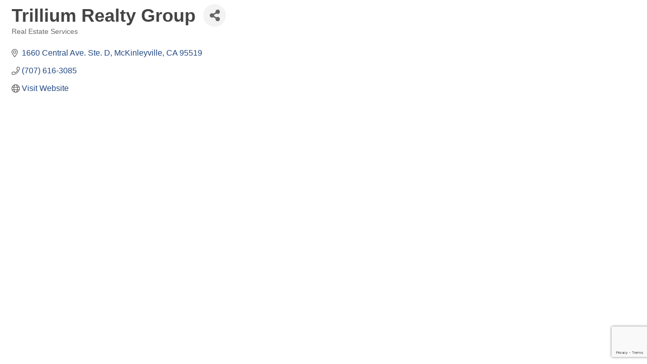

--- FILE ---
content_type: text/html; charset=utf-8
request_url: https://www.google.com/recaptcha/enterprise/anchor?ar=1&k=6LfI_T8rAAAAAMkWHrLP_GfSf3tLy9tKa839wcWa&co=aHR0cHM6Ly9idXNpbmVzcy5hcmNhdGFjaGFtYmVyLmNvbTo0NDM.&hl=en&v=PoyoqOPhxBO7pBk68S4YbpHZ&size=invisible&anchor-ms=20000&execute-ms=30000&cb=alre0bpc7vyk
body_size: 48546
content:
<!DOCTYPE HTML><html dir="ltr" lang="en"><head><meta http-equiv="Content-Type" content="text/html; charset=UTF-8">
<meta http-equiv="X-UA-Compatible" content="IE=edge">
<title>reCAPTCHA</title>
<style type="text/css">
/* cyrillic-ext */
@font-face {
  font-family: 'Roboto';
  font-style: normal;
  font-weight: 400;
  font-stretch: 100%;
  src: url(//fonts.gstatic.com/s/roboto/v48/KFO7CnqEu92Fr1ME7kSn66aGLdTylUAMa3GUBHMdazTgWw.woff2) format('woff2');
  unicode-range: U+0460-052F, U+1C80-1C8A, U+20B4, U+2DE0-2DFF, U+A640-A69F, U+FE2E-FE2F;
}
/* cyrillic */
@font-face {
  font-family: 'Roboto';
  font-style: normal;
  font-weight: 400;
  font-stretch: 100%;
  src: url(//fonts.gstatic.com/s/roboto/v48/KFO7CnqEu92Fr1ME7kSn66aGLdTylUAMa3iUBHMdazTgWw.woff2) format('woff2');
  unicode-range: U+0301, U+0400-045F, U+0490-0491, U+04B0-04B1, U+2116;
}
/* greek-ext */
@font-face {
  font-family: 'Roboto';
  font-style: normal;
  font-weight: 400;
  font-stretch: 100%;
  src: url(//fonts.gstatic.com/s/roboto/v48/KFO7CnqEu92Fr1ME7kSn66aGLdTylUAMa3CUBHMdazTgWw.woff2) format('woff2');
  unicode-range: U+1F00-1FFF;
}
/* greek */
@font-face {
  font-family: 'Roboto';
  font-style: normal;
  font-weight: 400;
  font-stretch: 100%;
  src: url(//fonts.gstatic.com/s/roboto/v48/KFO7CnqEu92Fr1ME7kSn66aGLdTylUAMa3-UBHMdazTgWw.woff2) format('woff2');
  unicode-range: U+0370-0377, U+037A-037F, U+0384-038A, U+038C, U+038E-03A1, U+03A3-03FF;
}
/* math */
@font-face {
  font-family: 'Roboto';
  font-style: normal;
  font-weight: 400;
  font-stretch: 100%;
  src: url(//fonts.gstatic.com/s/roboto/v48/KFO7CnqEu92Fr1ME7kSn66aGLdTylUAMawCUBHMdazTgWw.woff2) format('woff2');
  unicode-range: U+0302-0303, U+0305, U+0307-0308, U+0310, U+0312, U+0315, U+031A, U+0326-0327, U+032C, U+032F-0330, U+0332-0333, U+0338, U+033A, U+0346, U+034D, U+0391-03A1, U+03A3-03A9, U+03B1-03C9, U+03D1, U+03D5-03D6, U+03F0-03F1, U+03F4-03F5, U+2016-2017, U+2034-2038, U+203C, U+2040, U+2043, U+2047, U+2050, U+2057, U+205F, U+2070-2071, U+2074-208E, U+2090-209C, U+20D0-20DC, U+20E1, U+20E5-20EF, U+2100-2112, U+2114-2115, U+2117-2121, U+2123-214F, U+2190, U+2192, U+2194-21AE, U+21B0-21E5, U+21F1-21F2, U+21F4-2211, U+2213-2214, U+2216-22FF, U+2308-230B, U+2310, U+2319, U+231C-2321, U+2336-237A, U+237C, U+2395, U+239B-23B7, U+23D0, U+23DC-23E1, U+2474-2475, U+25AF, U+25B3, U+25B7, U+25BD, U+25C1, U+25CA, U+25CC, U+25FB, U+266D-266F, U+27C0-27FF, U+2900-2AFF, U+2B0E-2B11, U+2B30-2B4C, U+2BFE, U+3030, U+FF5B, U+FF5D, U+1D400-1D7FF, U+1EE00-1EEFF;
}
/* symbols */
@font-face {
  font-family: 'Roboto';
  font-style: normal;
  font-weight: 400;
  font-stretch: 100%;
  src: url(//fonts.gstatic.com/s/roboto/v48/KFO7CnqEu92Fr1ME7kSn66aGLdTylUAMaxKUBHMdazTgWw.woff2) format('woff2');
  unicode-range: U+0001-000C, U+000E-001F, U+007F-009F, U+20DD-20E0, U+20E2-20E4, U+2150-218F, U+2190, U+2192, U+2194-2199, U+21AF, U+21E6-21F0, U+21F3, U+2218-2219, U+2299, U+22C4-22C6, U+2300-243F, U+2440-244A, U+2460-24FF, U+25A0-27BF, U+2800-28FF, U+2921-2922, U+2981, U+29BF, U+29EB, U+2B00-2BFF, U+4DC0-4DFF, U+FFF9-FFFB, U+10140-1018E, U+10190-1019C, U+101A0, U+101D0-101FD, U+102E0-102FB, U+10E60-10E7E, U+1D2C0-1D2D3, U+1D2E0-1D37F, U+1F000-1F0FF, U+1F100-1F1AD, U+1F1E6-1F1FF, U+1F30D-1F30F, U+1F315, U+1F31C, U+1F31E, U+1F320-1F32C, U+1F336, U+1F378, U+1F37D, U+1F382, U+1F393-1F39F, U+1F3A7-1F3A8, U+1F3AC-1F3AF, U+1F3C2, U+1F3C4-1F3C6, U+1F3CA-1F3CE, U+1F3D4-1F3E0, U+1F3ED, U+1F3F1-1F3F3, U+1F3F5-1F3F7, U+1F408, U+1F415, U+1F41F, U+1F426, U+1F43F, U+1F441-1F442, U+1F444, U+1F446-1F449, U+1F44C-1F44E, U+1F453, U+1F46A, U+1F47D, U+1F4A3, U+1F4B0, U+1F4B3, U+1F4B9, U+1F4BB, U+1F4BF, U+1F4C8-1F4CB, U+1F4D6, U+1F4DA, U+1F4DF, U+1F4E3-1F4E6, U+1F4EA-1F4ED, U+1F4F7, U+1F4F9-1F4FB, U+1F4FD-1F4FE, U+1F503, U+1F507-1F50B, U+1F50D, U+1F512-1F513, U+1F53E-1F54A, U+1F54F-1F5FA, U+1F610, U+1F650-1F67F, U+1F687, U+1F68D, U+1F691, U+1F694, U+1F698, U+1F6AD, U+1F6B2, U+1F6B9-1F6BA, U+1F6BC, U+1F6C6-1F6CF, U+1F6D3-1F6D7, U+1F6E0-1F6EA, U+1F6F0-1F6F3, U+1F6F7-1F6FC, U+1F700-1F7FF, U+1F800-1F80B, U+1F810-1F847, U+1F850-1F859, U+1F860-1F887, U+1F890-1F8AD, U+1F8B0-1F8BB, U+1F8C0-1F8C1, U+1F900-1F90B, U+1F93B, U+1F946, U+1F984, U+1F996, U+1F9E9, U+1FA00-1FA6F, U+1FA70-1FA7C, U+1FA80-1FA89, U+1FA8F-1FAC6, U+1FACE-1FADC, U+1FADF-1FAE9, U+1FAF0-1FAF8, U+1FB00-1FBFF;
}
/* vietnamese */
@font-face {
  font-family: 'Roboto';
  font-style: normal;
  font-weight: 400;
  font-stretch: 100%;
  src: url(//fonts.gstatic.com/s/roboto/v48/KFO7CnqEu92Fr1ME7kSn66aGLdTylUAMa3OUBHMdazTgWw.woff2) format('woff2');
  unicode-range: U+0102-0103, U+0110-0111, U+0128-0129, U+0168-0169, U+01A0-01A1, U+01AF-01B0, U+0300-0301, U+0303-0304, U+0308-0309, U+0323, U+0329, U+1EA0-1EF9, U+20AB;
}
/* latin-ext */
@font-face {
  font-family: 'Roboto';
  font-style: normal;
  font-weight: 400;
  font-stretch: 100%;
  src: url(//fonts.gstatic.com/s/roboto/v48/KFO7CnqEu92Fr1ME7kSn66aGLdTylUAMa3KUBHMdazTgWw.woff2) format('woff2');
  unicode-range: U+0100-02BA, U+02BD-02C5, U+02C7-02CC, U+02CE-02D7, U+02DD-02FF, U+0304, U+0308, U+0329, U+1D00-1DBF, U+1E00-1E9F, U+1EF2-1EFF, U+2020, U+20A0-20AB, U+20AD-20C0, U+2113, U+2C60-2C7F, U+A720-A7FF;
}
/* latin */
@font-face {
  font-family: 'Roboto';
  font-style: normal;
  font-weight: 400;
  font-stretch: 100%;
  src: url(//fonts.gstatic.com/s/roboto/v48/KFO7CnqEu92Fr1ME7kSn66aGLdTylUAMa3yUBHMdazQ.woff2) format('woff2');
  unicode-range: U+0000-00FF, U+0131, U+0152-0153, U+02BB-02BC, U+02C6, U+02DA, U+02DC, U+0304, U+0308, U+0329, U+2000-206F, U+20AC, U+2122, U+2191, U+2193, U+2212, U+2215, U+FEFF, U+FFFD;
}
/* cyrillic-ext */
@font-face {
  font-family: 'Roboto';
  font-style: normal;
  font-weight: 500;
  font-stretch: 100%;
  src: url(//fonts.gstatic.com/s/roboto/v48/KFO7CnqEu92Fr1ME7kSn66aGLdTylUAMa3GUBHMdazTgWw.woff2) format('woff2');
  unicode-range: U+0460-052F, U+1C80-1C8A, U+20B4, U+2DE0-2DFF, U+A640-A69F, U+FE2E-FE2F;
}
/* cyrillic */
@font-face {
  font-family: 'Roboto';
  font-style: normal;
  font-weight: 500;
  font-stretch: 100%;
  src: url(//fonts.gstatic.com/s/roboto/v48/KFO7CnqEu92Fr1ME7kSn66aGLdTylUAMa3iUBHMdazTgWw.woff2) format('woff2');
  unicode-range: U+0301, U+0400-045F, U+0490-0491, U+04B0-04B1, U+2116;
}
/* greek-ext */
@font-face {
  font-family: 'Roboto';
  font-style: normal;
  font-weight: 500;
  font-stretch: 100%;
  src: url(//fonts.gstatic.com/s/roboto/v48/KFO7CnqEu92Fr1ME7kSn66aGLdTylUAMa3CUBHMdazTgWw.woff2) format('woff2');
  unicode-range: U+1F00-1FFF;
}
/* greek */
@font-face {
  font-family: 'Roboto';
  font-style: normal;
  font-weight: 500;
  font-stretch: 100%;
  src: url(//fonts.gstatic.com/s/roboto/v48/KFO7CnqEu92Fr1ME7kSn66aGLdTylUAMa3-UBHMdazTgWw.woff2) format('woff2');
  unicode-range: U+0370-0377, U+037A-037F, U+0384-038A, U+038C, U+038E-03A1, U+03A3-03FF;
}
/* math */
@font-face {
  font-family: 'Roboto';
  font-style: normal;
  font-weight: 500;
  font-stretch: 100%;
  src: url(//fonts.gstatic.com/s/roboto/v48/KFO7CnqEu92Fr1ME7kSn66aGLdTylUAMawCUBHMdazTgWw.woff2) format('woff2');
  unicode-range: U+0302-0303, U+0305, U+0307-0308, U+0310, U+0312, U+0315, U+031A, U+0326-0327, U+032C, U+032F-0330, U+0332-0333, U+0338, U+033A, U+0346, U+034D, U+0391-03A1, U+03A3-03A9, U+03B1-03C9, U+03D1, U+03D5-03D6, U+03F0-03F1, U+03F4-03F5, U+2016-2017, U+2034-2038, U+203C, U+2040, U+2043, U+2047, U+2050, U+2057, U+205F, U+2070-2071, U+2074-208E, U+2090-209C, U+20D0-20DC, U+20E1, U+20E5-20EF, U+2100-2112, U+2114-2115, U+2117-2121, U+2123-214F, U+2190, U+2192, U+2194-21AE, U+21B0-21E5, U+21F1-21F2, U+21F4-2211, U+2213-2214, U+2216-22FF, U+2308-230B, U+2310, U+2319, U+231C-2321, U+2336-237A, U+237C, U+2395, U+239B-23B7, U+23D0, U+23DC-23E1, U+2474-2475, U+25AF, U+25B3, U+25B7, U+25BD, U+25C1, U+25CA, U+25CC, U+25FB, U+266D-266F, U+27C0-27FF, U+2900-2AFF, U+2B0E-2B11, U+2B30-2B4C, U+2BFE, U+3030, U+FF5B, U+FF5D, U+1D400-1D7FF, U+1EE00-1EEFF;
}
/* symbols */
@font-face {
  font-family: 'Roboto';
  font-style: normal;
  font-weight: 500;
  font-stretch: 100%;
  src: url(//fonts.gstatic.com/s/roboto/v48/KFO7CnqEu92Fr1ME7kSn66aGLdTylUAMaxKUBHMdazTgWw.woff2) format('woff2');
  unicode-range: U+0001-000C, U+000E-001F, U+007F-009F, U+20DD-20E0, U+20E2-20E4, U+2150-218F, U+2190, U+2192, U+2194-2199, U+21AF, U+21E6-21F0, U+21F3, U+2218-2219, U+2299, U+22C4-22C6, U+2300-243F, U+2440-244A, U+2460-24FF, U+25A0-27BF, U+2800-28FF, U+2921-2922, U+2981, U+29BF, U+29EB, U+2B00-2BFF, U+4DC0-4DFF, U+FFF9-FFFB, U+10140-1018E, U+10190-1019C, U+101A0, U+101D0-101FD, U+102E0-102FB, U+10E60-10E7E, U+1D2C0-1D2D3, U+1D2E0-1D37F, U+1F000-1F0FF, U+1F100-1F1AD, U+1F1E6-1F1FF, U+1F30D-1F30F, U+1F315, U+1F31C, U+1F31E, U+1F320-1F32C, U+1F336, U+1F378, U+1F37D, U+1F382, U+1F393-1F39F, U+1F3A7-1F3A8, U+1F3AC-1F3AF, U+1F3C2, U+1F3C4-1F3C6, U+1F3CA-1F3CE, U+1F3D4-1F3E0, U+1F3ED, U+1F3F1-1F3F3, U+1F3F5-1F3F7, U+1F408, U+1F415, U+1F41F, U+1F426, U+1F43F, U+1F441-1F442, U+1F444, U+1F446-1F449, U+1F44C-1F44E, U+1F453, U+1F46A, U+1F47D, U+1F4A3, U+1F4B0, U+1F4B3, U+1F4B9, U+1F4BB, U+1F4BF, U+1F4C8-1F4CB, U+1F4D6, U+1F4DA, U+1F4DF, U+1F4E3-1F4E6, U+1F4EA-1F4ED, U+1F4F7, U+1F4F9-1F4FB, U+1F4FD-1F4FE, U+1F503, U+1F507-1F50B, U+1F50D, U+1F512-1F513, U+1F53E-1F54A, U+1F54F-1F5FA, U+1F610, U+1F650-1F67F, U+1F687, U+1F68D, U+1F691, U+1F694, U+1F698, U+1F6AD, U+1F6B2, U+1F6B9-1F6BA, U+1F6BC, U+1F6C6-1F6CF, U+1F6D3-1F6D7, U+1F6E0-1F6EA, U+1F6F0-1F6F3, U+1F6F7-1F6FC, U+1F700-1F7FF, U+1F800-1F80B, U+1F810-1F847, U+1F850-1F859, U+1F860-1F887, U+1F890-1F8AD, U+1F8B0-1F8BB, U+1F8C0-1F8C1, U+1F900-1F90B, U+1F93B, U+1F946, U+1F984, U+1F996, U+1F9E9, U+1FA00-1FA6F, U+1FA70-1FA7C, U+1FA80-1FA89, U+1FA8F-1FAC6, U+1FACE-1FADC, U+1FADF-1FAE9, U+1FAF0-1FAF8, U+1FB00-1FBFF;
}
/* vietnamese */
@font-face {
  font-family: 'Roboto';
  font-style: normal;
  font-weight: 500;
  font-stretch: 100%;
  src: url(//fonts.gstatic.com/s/roboto/v48/KFO7CnqEu92Fr1ME7kSn66aGLdTylUAMa3OUBHMdazTgWw.woff2) format('woff2');
  unicode-range: U+0102-0103, U+0110-0111, U+0128-0129, U+0168-0169, U+01A0-01A1, U+01AF-01B0, U+0300-0301, U+0303-0304, U+0308-0309, U+0323, U+0329, U+1EA0-1EF9, U+20AB;
}
/* latin-ext */
@font-face {
  font-family: 'Roboto';
  font-style: normal;
  font-weight: 500;
  font-stretch: 100%;
  src: url(//fonts.gstatic.com/s/roboto/v48/KFO7CnqEu92Fr1ME7kSn66aGLdTylUAMa3KUBHMdazTgWw.woff2) format('woff2');
  unicode-range: U+0100-02BA, U+02BD-02C5, U+02C7-02CC, U+02CE-02D7, U+02DD-02FF, U+0304, U+0308, U+0329, U+1D00-1DBF, U+1E00-1E9F, U+1EF2-1EFF, U+2020, U+20A0-20AB, U+20AD-20C0, U+2113, U+2C60-2C7F, U+A720-A7FF;
}
/* latin */
@font-face {
  font-family: 'Roboto';
  font-style: normal;
  font-weight: 500;
  font-stretch: 100%;
  src: url(//fonts.gstatic.com/s/roboto/v48/KFO7CnqEu92Fr1ME7kSn66aGLdTylUAMa3yUBHMdazQ.woff2) format('woff2');
  unicode-range: U+0000-00FF, U+0131, U+0152-0153, U+02BB-02BC, U+02C6, U+02DA, U+02DC, U+0304, U+0308, U+0329, U+2000-206F, U+20AC, U+2122, U+2191, U+2193, U+2212, U+2215, U+FEFF, U+FFFD;
}
/* cyrillic-ext */
@font-face {
  font-family: 'Roboto';
  font-style: normal;
  font-weight: 900;
  font-stretch: 100%;
  src: url(//fonts.gstatic.com/s/roboto/v48/KFO7CnqEu92Fr1ME7kSn66aGLdTylUAMa3GUBHMdazTgWw.woff2) format('woff2');
  unicode-range: U+0460-052F, U+1C80-1C8A, U+20B4, U+2DE0-2DFF, U+A640-A69F, U+FE2E-FE2F;
}
/* cyrillic */
@font-face {
  font-family: 'Roboto';
  font-style: normal;
  font-weight: 900;
  font-stretch: 100%;
  src: url(//fonts.gstatic.com/s/roboto/v48/KFO7CnqEu92Fr1ME7kSn66aGLdTylUAMa3iUBHMdazTgWw.woff2) format('woff2');
  unicode-range: U+0301, U+0400-045F, U+0490-0491, U+04B0-04B1, U+2116;
}
/* greek-ext */
@font-face {
  font-family: 'Roboto';
  font-style: normal;
  font-weight: 900;
  font-stretch: 100%;
  src: url(//fonts.gstatic.com/s/roboto/v48/KFO7CnqEu92Fr1ME7kSn66aGLdTylUAMa3CUBHMdazTgWw.woff2) format('woff2');
  unicode-range: U+1F00-1FFF;
}
/* greek */
@font-face {
  font-family: 'Roboto';
  font-style: normal;
  font-weight: 900;
  font-stretch: 100%;
  src: url(//fonts.gstatic.com/s/roboto/v48/KFO7CnqEu92Fr1ME7kSn66aGLdTylUAMa3-UBHMdazTgWw.woff2) format('woff2');
  unicode-range: U+0370-0377, U+037A-037F, U+0384-038A, U+038C, U+038E-03A1, U+03A3-03FF;
}
/* math */
@font-face {
  font-family: 'Roboto';
  font-style: normal;
  font-weight: 900;
  font-stretch: 100%;
  src: url(//fonts.gstatic.com/s/roboto/v48/KFO7CnqEu92Fr1ME7kSn66aGLdTylUAMawCUBHMdazTgWw.woff2) format('woff2');
  unicode-range: U+0302-0303, U+0305, U+0307-0308, U+0310, U+0312, U+0315, U+031A, U+0326-0327, U+032C, U+032F-0330, U+0332-0333, U+0338, U+033A, U+0346, U+034D, U+0391-03A1, U+03A3-03A9, U+03B1-03C9, U+03D1, U+03D5-03D6, U+03F0-03F1, U+03F4-03F5, U+2016-2017, U+2034-2038, U+203C, U+2040, U+2043, U+2047, U+2050, U+2057, U+205F, U+2070-2071, U+2074-208E, U+2090-209C, U+20D0-20DC, U+20E1, U+20E5-20EF, U+2100-2112, U+2114-2115, U+2117-2121, U+2123-214F, U+2190, U+2192, U+2194-21AE, U+21B0-21E5, U+21F1-21F2, U+21F4-2211, U+2213-2214, U+2216-22FF, U+2308-230B, U+2310, U+2319, U+231C-2321, U+2336-237A, U+237C, U+2395, U+239B-23B7, U+23D0, U+23DC-23E1, U+2474-2475, U+25AF, U+25B3, U+25B7, U+25BD, U+25C1, U+25CA, U+25CC, U+25FB, U+266D-266F, U+27C0-27FF, U+2900-2AFF, U+2B0E-2B11, U+2B30-2B4C, U+2BFE, U+3030, U+FF5B, U+FF5D, U+1D400-1D7FF, U+1EE00-1EEFF;
}
/* symbols */
@font-face {
  font-family: 'Roboto';
  font-style: normal;
  font-weight: 900;
  font-stretch: 100%;
  src: url(//fonts.gstatic.com/s/roboto/v48/KFO7CnqEu92Fr1ME7kSn66aGLdTylUAMaxKUBHMdazTgWw.woff2) format('woff2');
  unicode-range: U+0001-000C, U+000E-001F, U+007F-009F, U+20DD-20E0, U+20E2-20E4, U+2150-218F, U+2190, U+2192, U+2194-2199, U+21AF, U+21E6-21F0, U+21F3, U+2218-2219, U+2299, U+22C4-22C6, U+2300-243F, U+2440-244A, U+2460-24FF, U+25A0-27BF, U+2800-28FF, U+2921-2922, U+2981, U+29BF, U+29EB, U+2B00-2BFF, U+4DC0-4DFF, U+FFF9-FFFB, U+10140-1018E, U+10190-1019C, U+101A0, U+101D0-101FD, U+102E0-102FB, U+10E60-10E7E, U+1D2C0-1D2D3, U+1D2E0-1D37F, U+1F000-1F0FF, U+1F100-1F1AD, U+1F1E6-1F1FF, U+1F30D-1F30F, U+1F315, U+1F31C, U+1F31E, U+1F320-1F32C, U+1F336, U+1F378, U+1F37D, U+1F382, U+1F393-1F39F, U+1F3A7-1F3A8, U+1F3AC-1F3AF, U+1F3C2, U+1F3C4-1F3C6, U+1F3CA-1F3CE, U+1F3D4-1F3E0, U+1F3ED, U+1F3F1-1F3F3, U+1F3F5-1F3F7, U+1F408, U+1F415, U+1F41F, U+1F426, U+1F43F, U+1F441-1F442, U+1F444, U+1F446-1F449, U+1F44C-1F44E, U+1F453, U+1F46A, U+1F47D, U+1F4A3, U+1F4B0, U+1F4B3, U+1F4B9, U+1F4BB, U+1F4BF, U+1F4C8-1F4CB, U+1F4D6, U+1F4DA, U+1F4DF, U+1F4E3-1F4E6, U+1F4EA-1F4ED, U+1F4F7, U+1F4F9-1F4FB, U+1F4FD-1F4FE, U+1F503, U+1F507-1F50B, U+1F50D, U+1F512-1F513, U+1F53E-1F54A, U+1F54F-1F5FA, U+1F610, U+1F650-1F67F, U+1F687, U+1F68D, U+1F691, U+1F694, U+1F698, U+1F6AD, U+1F6B2, U+1F6B9-1F6BA, U+1F6BC, U+1F6C6-1F6CF, U+1F6D3-1F6D7, U+1F6E0-1F6EA, U+1F6F0-1F6F3, U+1F6F7-1F6FC, U+1F700-1F7FF, U+1F800-1F80B, U+1F810-1F847, U+1F850-1F859, U+1F860-1F887, U+1F890-1F8AD, U+1F8B0-1F8BB, U+1F8C0-1F8C1, U+1F900-1F90B, U+1F93B, U+1F946, U+1F984, U+1F996, U+1F9E9, U+1FA00-1FA6F, U+1FA70-1FA7C, U+1FA80-1FA89, U+1FA8F-1FAC6, U+1FACE-1FADC, U+1FADF-1FAE9, U+1FAF0-1FAF8, U+1FB00-1FBFF;
}
/* vietnamese */
@font-face {
  font-family: 'Roboto';
  font-style: normal;
  font-weight: 900;
  font-stretch: 100%;
  src: url(//fonts.gstatic.com/s/roboto/v48/KFO7CnqEu92Fr1ME7kSn66aGLdTylUAMa3OUBHMdazTgWw.woff2) format('woff2');
  unicode-range: U+0102-0103, U+0110-0111, U+0128-0129, U+0168-0169, U+01A0-01A1, U+01AF-01B0, U+0300-0301, U+0303-0304, U+0308-0309, U+0323, U+0329, U+1EA0-1EF9, U+20AB;
}
/* latin-ext */
@font-face {
  font-family: 'Roboto';
  font-style: normal;
  font-weight: 900;
  font-stretch: 100%;
  src: url(//fonts.gstatic.com/s/roboto/v48/KFO7CnqEu92Fr1ME7kSn66aGLdTylUAMa3KUBHMdazTgWw.woff2) format('woff2');
  unicode-range: U+0100-02BA, U+02BD-02C5, U+02C7-02CC, U+02CE-02D7, U+02DD-02FF, U+0304, U+0308, U+0329, U+1D00-1DBF, U+1E00-1E9F, U+1EF2-1EFF, U+2020, U+20A0-20AB, U+20AD-20C0, U+2113, U+2C60-2C7F, U+A720-A7FF;
}
/* latin */
@font-face {
  font-family: 'Roboto';
  font-style: normal;
  font-weight: 900;
  font-stretch: 100%;
  src: url(//fonts.gstatic.com/s/roboto/v48/KFO7CnqEu92Fr1ME7kSn66aGLdTylUAMa3yUBHMdazQ.woff2) format('woff2');
  unicode-range: U+0000-00FF, U+0131, U+0152-0153, U+02BB-02BC, U+02C6, U+02DA, U+02DC, U+0304, U+0308, U+0329, U+2000-206F, U+20AC, U+2122, U+2191, U+2193, U+2212, U+2215, U+FEFF, U+FFFD;
}

</style>
<link rel="stylesheet" type="text/css" href="https://www.gstatic.com/recaptcha/releases/PoyoqOPhxBO7pBk68S4YbpHZ/styles__ltr.css">
<script nonce="h-f_QR2uEBQMVDXBYrL_uQ" type="text/javascript">window['__recaptcha_api'] = 'https://www.google.com/recaptcha/enterprise/';</script>
<script type="text/javascript" src="https://www.gstatic.com/recaptcha/releases/PoyoqOPhxBO7pBk68S4YbpHZ/recaptcha__en.js" nonce="h-f_QR2uEBQMVDXBYrL_uQ">
      
    </script></head>
<body><div id="rc-anchor-alert" class="rc-anchor-alert"></div>
<input type="hidden" id="recaptcha-token" value="[base64]">
<script type="text/javascript" nonce="h-f_QR2uEBQMVDXBYrL_uQ">
      recaptcha.anchor.Main.init("[\x22ainput\x22,[\x22bgdata\x22,\x22\x22,\[base64]/[base64]/[base64]/[base64]/[base64]/[base64]/KGcoTywyNTMsTy5PKSxVRyhPLEMpKTpnKE8sMjUzLEMpLE8pKSxsKSksTykpfSxieT1mdW5jdGlvbihDLE8sdSxsKXtmb3IobD0odT1SKEMpLDApO08+MDtPLS0pbD1sPDw4fFooQyk7ZyhDLHUsbCl9LFVHPWZ1bmN0aW9uKEMsTyl7Qy5pLmxlbmd0aD4xMDQ/[base64]/[base64]/[base64]/[base64]/[base64]/[base64]/[base64]\\u003d\x22,\[base64]\\u003d\x22,\[base64]/[base64]/Cq8KDw5gUe8OMRxcNw5opVFDDkMOCw65NQsOqUzdPw7fCqWN8cFFqGMOdwoXDhUVOw5k/Y8K9GcOrwo3DjUzCjDDClMObfsO1QATCucKqwr3Ch0kSwoJbw5EBJsKYwqEgWjLCg1YscT1SQMK6wqvCtSlhUkQfwpfCkcKQXcOswpDDvXHDqkbCtMOEwoQqWTtkw604GsKHG8OCw57Di1gqccK/wqdXYcOAwpXDvh/DkGPCm1Q1Y8Ouw4MRwoNHwrJwcEfCusOXRmchKMK1TG4iwrATGn/Cj8Kywr8mU8OTwpAbwr/[base64]/[base64]/CijvCsH3DhBYuw4NZYMOffcKSw5UWScKBwoXDtsKLw54tI2rCpcOHBkRsKMOUdMOhdDnDg0LCsMO7w5srDmTCvyVuwrgqEsONLUEpwpPCn8OmAcKSwpDDiChYD8KNck4DeMKpAAPCncKvX0LDosK9wrVvQ8Kzw5XDkMOqEXc5UzfCmGkuYsKBSh/[base64]/DvsKreXptaG7CtScqw48EwrRmD8KYw6zDqMOMw44nw7g3bz0aUHXCgMK7PkHDsMONRMKQfRPChcKdw67DmsOWE8OtwpwcQy4wwq7DqsOgBEzCrMKlw5DDkMOqw4MJbMK/[base64]/DgmHCskfCt8K4wrhsw6U/w4McwoogwpPDtSMcNsOnVMONw5nCughRw6pTwoINFsOLwozCgDzDiMKVMsOtXcKnwr/[base64]/wpkDwr5ywo1vw4vCssKEwr/Di2XCglJJwqtyasOnEHfDm8ONPcO2NSTDqSs8w4/CvUzCh8OZw6TCgGYbGBHCpMKLw45yLMKCwodawpzDvQfDnAgjw44Hw7cAwrLDvWxew7gWKcKseBlYenrDnMO5Ri3Cp8OzwpB2woh9w5/CgMOSw5hsX8O7w68+eR/Cm8Kcw5s1wp0PWsOiwrECCcKPwp/CpmPDrGDCgcKewpdCX1svw6pWV8KlLVVbwpg2PsKywojCvkw1LsKMb8Kse8OhOsO6NQjDtn7DksKxVMKaEQVCwoZ6CA/DiMKGwpsUWsK4GMKBw57CozDDvhTCqQxOGcOHIsKSwrXCsXjCu342bCbDkEELw49iwqpSw7jCjTPDgcOTB2PCi8OBwqIbO8OxwrXDklDCjMKowr4jw4RWdcKaB8OlYsKOecKoQ8OmcFbDqRXCocOEwrzDvzzCkWQ0w44ZHWTDgcKXw7XDl8OgZGzDgD/Cm8KUw4DDoWltV8Kcwp1Zw4LDvRzDqcKXwok1wrcsMVvCvjYiZ2DDn8OZTsKnAsOTwpvCszYVecOowqUyw6fCuS4qcsOjw60vwozDn8KewqtfwoYTEAxLw585MgjClMKMwqoLwq3Dhj0jwqoxZglhbl7CgXpDwrHCpsKgUsKue8O/cB/DucKIwrbDv8O5wqlGw5xUN3zCsD/DgTlxwonDmUd7KU3DkX8+SEYDw6DDq8Kdw5dWw7vCjcOXKsOQLsK/[base64]/[base64]/NsKiwpYtwqUTQMKAw4Aowq7Cv11ofUMYwqXCv1nCpMO3NyzCjMKWwpMPwo/CtznDiy0/w68LXcOLwqUgwoswKWHCisKpw4smw6XDlx3CiylqQ33Du8O9dwQuw5h+wqFrZxvDpBbDgsK5w7Agw7vDr0I9w40Owq5ANFvDkMKKwrgowowMwoZ2w51Lw58/wo5HMSs/wpHDuTrDtMKAw4TDv0ggBMKvw5TDg8KaAFQTFR/CiMKcVHPDvsOuasONwqzCpz1ZBsK4wpt9AMO7w4ByTsKLKsKmXGhQwpbDjsOkwpvCiFAhw7hEwr/CkWTCqMKBY0A1w45Kw5B+LjDDg8OFX2bCqWwkwrBSwqkZZcKlcgBOw7nCr8KoacK9w4tGwol+UywrRBjDlUESGsOgSA/[base64]/Ci8OOwofDlsK/AGnDkUfCjEXDvmTCgcKHH0PDkH0qXsO6w7hKbsOHWMKgw6Yiw4vClnjDkChkw6HDhcO7wpYQcsKmYy0/JcOKR2zClRTDu8O0Xg8ARsKDZiUuwrJOJkHDqVM2GivCvMKIwoooV0TCgW3CmFDDggs/w49/woDDgsOSw5jCt8Oyw7bDp0bDnMKFE1HDusOoL8K2w5M8OcKhQMOJw6YGw4cOKT3DqgTDkWw+cMKBIjvCjTTDmiofMQ9Yw5svw7BbwoMpw7XDiHvDtsKwwrk9VsKKflvDl1ZUwrnClcO4dl15V8OGIsOAQ07DtcK9FSJ0w64yOMKkQcKpNHJPOcOlwo/DrgJzwpMFwpLClSHCtBXCjGADa2nDusOxwr7Cp8OITUnCnMO6FFMfJVAdw6/CisKuWcKPNBfCscOpPlNHRz9Zw6YVLMOQwpDCgsOEwopnXcKgE24Ywo/[base64]/DuC3ChwzDtMOiwqXClm5Ww6TCt8Olw4YuD8KfdMOPwpnCphTCjBbDnDwYa8O2XlnDlE1oHcKqw6QFw79rZsOwQjQww5jCtzlvUFgjw4HCmMKFBx/CrsOzwq3DlsOkw68/HH5NwpTCvsKaw71SIcKrw4bDjsKYD8KPw6vCo8K0wo/CukgWEsOnwpZTw5p/JsOhwqHCt8KUFw7CmcOVTg3Ch8KyJBrClcK9wrHCtErCpxPCkMOlw55cw7HCpcKvCUbDkS7Ct1nDg8Osw7/[base64]/[base64]/w7YIwoXCm8OMwq5aSSVHFsKgw5xnwoLDlcOzX8OeXMO5wpXCqMKsO1okwqDCvcOIB8OLacKowpHCvMOFw4hBQ2kyXsOPRAleE0ALw4vCvMKvemluS2FnJcK6wrZ0w4Q/w5M0wqd4wrDClkA0AMOAw6ofBsOSwpTDhjw2w4TDiSjCusKMbF/[base64]/[base64]/Dh8KaesKTw5s/OsKWH1vDjk/Cp8KWwqvCmsKywptVOMOoc8KTwojDqMKyw6Niw4HDgDLCs8Kuwo8OVGFrHxBNwqPCs8KEL8OqAMKrHRzCvj3CtMKmw4oRwrIGK8OabTlZwrvCosKlSldEVynDlsKdFnvChGxhesKnGsKIfh9/w5rDj8OBwrHDrzcZQsKgw4/CmsKKw5AMw5Nswrt+wrrDq8OgecO9NMODw5Q6wqYKJ8KfKHIuw7jCuR8dw6XDuxAzw6zDuQ/CuwoKw7zCncKiwrNPKnDDisKMwqQSPMOgWMKmw60qOsOeKhUIXkjDisKWdsO1PMOMFQNvX8O7EsKBQ0o4OSzDq8Oiw51gQsOldlYWTTVew4rClsOGU0vDkxXDtQfCmwfCtsKowrEYBsO7wrnCnxDCs8OuYQrDkBU4TBJBZsKkdcKweGDDpyV6wqkETwDCucKow6/CocOJDS8Gw5HDm11sbnTCoMKiwrbDtMOmwp/CnMOWw5rDm8OLwrNoQVfDqMKvDXMHC8OCw5Rdw6XDhcOawqHDh2rDrsO/wrnCucKOw44wIMKbcEHDp8KqdsKPGcOhw63CrxRvw5IJw5k3C8KSFS7CksKlw6rCgiDDvMOpwovDg8O4FB92w6zCsMONw6vDi31hw7YAKsKjw4gWD8OOwqJawr5+eXBFfV/DoANXf0FDw4J8w7XDlsKQwoXDhidkwrluwpYbHWsKwofCj8KqU8OTAsK2UcKCKWY6wqolw5jChVbCjhTCmXdjP8K/w7EqLMKHwrcpwrjDk07Cu2sPw5LDt8KIw7zCtMOZDsOJw5PDrMK8wrVzYMKUdQhtw4jCnMOLwqrCrUMJASEyHMKteEHCg8KUHjLDk8Ksw6nDhcK9w4DCq8OYScOrw4vDm8Okc8KGUcKOwpdRA2/Cp39hccKjw6zDrsKeXsOidcOLw7x6JBzCuRrDsi5FZCcobGBRHkAzwoMyw5ErwqPCgsKeP8K/[base64]/DlxJpcDl4HF7Dkyd6CMOUIA7Dl8O9w5ZgYjNcwoUJwqZID1vCt8O7UXtVEXU0wqPCjMOZTwTCrX/Duks8aMO4VcO3wrcqwq7CmsOaw5jCgcOdw5Y2BMKEwqxONMOfw57CqVnCucO1wrzCgHVPw6DCn0DCmwHCr8OrLgvDgm1Gw6/CuC9jw77Co8Kpw4DDsGrCrsOOw60Dwr/DlU/DvsKgEwR+w4DCkTPCvsKYd8KWOsObHRXDqGFBLcOJbMK0P03CmcO+wpR5DCLDsVx1GcKhw67DosK3EcOoJcOMC8K0wq/Cj3bDsB7Dl8KzcMKBwqJiwobCmzpidVLDjxLCsEx/WUpFwqzDmlzChMOKMCLCgsKHbcKGdsO5UDjCksKCwpLCqsKbEQHDl1LDrjRJw5jCr8K0wofCgsKhwolaeCzClsKUwo11EMOsw6/[base64]/[base64]/CvsO4fMK6wrbDkMO9Y8OMw69KKsO8HULCvEPDnWrCgsKJwonChhEcwr1GDsKHNsKqC8K7KMOJRQXDsMOXwo4xNx7DsVtlw7PClwlyw5ZZIlcWw7YLw7kbw7DCuMKkRsKxEh4iw6wdOMKewp/[base64]/CtsKIOsOZw51swodeUik7GAImwrHCoMKdDiXCpMKFS8KMKcKEGV/[base64]/DhV8/[base64]/w7hyWnfCtsKTwojCnSYVwrbDtwptFMKhGiTCiMKywpLDpsO+V1x7VcKqLnDCjTxow5nCn8KMdsObw4LDtFjCslbDiTTDi1/DrMKhw47CpMKFwp81wqjCmBLClMKwDV1pw6Ugw5LDjMOmw6fDmsOEwpt8w4TDlcOlNBHCpEPDjA5zHcKuAcOqX14lOAzCiAIJw4cYw7HDkkQ8w5I5w4l1WTbCq8K1w5jDqcOCCcK/TMOIagLDpgvClxTCq8KXDSfChcKmOmwPwqHCsjfCpsKBwqbCnzrClCcMwopwacObcnlgwoIwHw/CmcOlw49Sw5AtUhPDsn5AwrAsw4nDtkzCo8KxwoMKdi7DjwjDusK6IMKfwqdGw7tAZMKww5XDmg3DrljDocKLb8O+RCnDvT8GfcO0PQtDw6TCmsOmDhfDtMKew4AcQSzDrcKTw4PDu8O9w6J8O1XDlSfDmcKtIB0RCMOBM8K/w4rCtMKcQ1Qvwq1dw5DCoMOnacKpGMKFwpUicCPDn3lRQ8Oqw5VIw4HDnMO2asKawqnDtQRvU2bChsKtw73CtyfDucKidsOmIsOXXyzDp8Oswo7CjMOnwpzDrcKFFwLDtilDwpkzc8K0OMO5FyjCjjd6eB0JwqnCkEkYCTtZf8KIIcKPwrppwrpgPcKOOmzCjF/DhMODEkXDohpYF8KpwrPCgVTCpsKOw4pjZh3CqMKowq7Dtlo0w5rDll/DgsOMw5zCqjrDsAzDgMKYw7deD8OqMMKHw7olbVHCh0UOTsOtwpIPwrzDi2bDv2/CvMOKwp3DtRfCmsO6w6fDgcK3YUBXM8KvwpzCmsOqalzChXzCqcKMBHzCscOkRcOBwoDDr3/DsMOrw6/Cvz8kw4oew6PCkcOmwrHCsDZ+Vg/[base64]/[base64]/CjcK5wpnClybCkMO/w77DuRc3FsOaw5/DviHCknjCsMKSDGTDnxzCjcOpRC7DhXw7AsK9wrDDjVcoXB7DsMOXw5AbeG8ewrzDhSHDoEpcDHtMwpLCoQsXHWh5aFfDoF5Bwp/DgELCsRrDpcKSwr7DkGsQwqR1bMOSw6LCoMKFw5bDpxgDw7dcwozCmcKcAzMNwrTDksKswrDCpAzCkMKGHBRmwoFuTghJw4zDgw1Dw51Zw4tZf8K7cQQywrZULcORw7UQc8KHwpHDucKewqRNw5/Ck8OrfcKfw4jDmcORP8OQYsKuw5RSwrfDgj9XO2/Ckw4vRAXCkMKxworDncOiwr/Cn8OCw5rDvHpIw4LDqMKvw5PDizlzDcOZRTcQeCDDgjHDokzCr8KyT8ONZQMjBcOAw55KUMKgN8Kvwp4bAsKtwrDDgMKLwoJxZF4iTHIDwrPDrggcEcKsZU7DhcOoQlbDlQHCtsOzw7YDw5LDiMO4wqs/KsKfw4lZw43Coz/CnsKDwowGZsOFPwPDh8OQaV1LwqcXHUzDksKbw5rDucO+wo8yX8KIPB0rw4sTwpZUw5nDkEwAM8Oiw7zCq8Oiw6rCscKPwo/DtytCwr/[base64]/A8KCwrlxw6lXEFPCkGAZwq3Di25RYxJYw6nDicKjw40EDHPDt8OUwrEZfhFQw6gyw7ooe8KOVjHDm8O5wp/[base64]/Dp8K4wr4tJXXDjE3CvMOFA3jDvMOxwocOE8ODw4XDszI2wq4UwoPCgcKWw6Acw5QWKlfDjx4Yw6FGw6XDvMO3DE3CrE0lZUHCrcOAw4Q3w73CpVvDqcK2w6LDnMKdO2oiwqZNw74/B8K+ccK3worCjsOrwqHCmMO6w40qSXLCn1dKFm5kwqNUAMKHw7d/w7RIwqPDkMKrdsKWAmzDhXzDpk7Dv8O/I3NNw4jCjMOgCBvDrlRDwq3CjMOgwqTDi2YRwrZmA1DCpsODwoFYwolKwqgDw7zCnRnDqMO6QgbDoytTCmHClMOFw7vDgsOFTX8lw7vDoMORw6B8w6k/[base64]/DtD4scDpaLkLCt8OtUsKbcMKqPMO4L8ODTMOeEsKuw7/[base64]/CnxfCvn9nZgfDvSBoJx40wpkJw7oFLwvDicOxwrLDksOgDzdcw5FZfsKAw6UQwoVwY8K/w4TCqhw4wodjwpPDoyRLw7x0wr7DkSnDgRvCicOTw6LChcKGN8O5wqHDvnIgwrEhwoNmwrBwZsOEwoVjC0ppGgbDi3/CtMOVw6XCpi3DgcKJHjnDk8KlwprCpsOBw4TCmMK7wo47wro4wp1lQQZww7E7w4MOwojCvw3CoH5AAwt3wpbDuDtpw4/DpMOww7rDgy8ENMK3w7sGw4LCosOQW8KHLwTCqGDCnzTCtTF2w61CwqfDvwdAZ8K0VsKlc8KTw6tUPnlxGjXDjsOFbU4uwoXCkXrCuUPCkMORYsO+w7w1wqdAwoo/w5XCkCLChll/[base64]/DsVYMNCXChsOYSnAww5bCq8KLwp3CmELCtsKFPEBeHEEuw7spwpTDvUzCtE9gw69qV1PDmsKKMsOAJsKswpvDqMKTw5/CmwPDnD02w7jDncKPwphZeMKXNUnCrsOzTl/DpG59w7daw6N2BhHCo3h8w7zCgMOuwqE2w50dwqXCshtZR8KQwq4DwotDwokleDHCjE3DtSEdw4jCqsKow6jChmYTwpNFCxzCmk7DtMOXdMO2wqHCgRDCucOTwo0rwrsAwpYxUVDCoWV3KcOIw4UBSFXDncKjwq1mwrcMH8KjaMKBbAdpwoZ1w6cLw4oVw5F6w6kTwq/DvcKAHMK1bsOIwqE+ZsKBfMOgwoRCwoPCn8O2w7bDiXzDvsKFQwoDUsKawpLDlMOxLsOKwr7CswAkw6oGw7EVwo3DpzHCmcKUUsOXQMKiUcOTHMOJO8OEw7zCilXDlsKTw6TCmFTCrW/Ciy/CmxbDtcOowposIsOjM8K+I8KLw4xcw49cwp5aw6R2w4kwwrU7A1tgEsKFw6czwoHCskseETQPw4HCi0YFw4Fqw5w2wpXCr8OEw6jCv356wo4zNMK0MMOWcMK0JMKAFUfDiy5ldxpWwoDDucK0ZcOncVTClsKZGsOww6Qpw4TCplnCsMO0wr/CpxLCvsKNwp3DnEfDpjbCqsOQw7nCnsKmYcOfOsKLwqV4HMKuwpMMw4/[base64]/[base64]/CtUFBOE7DkwHDslddccKww7DDpWjCrgJcFMKkwoNGKMKNDw/ClsKvwo1IBcOiCQ/[base64]/Dp1PCs8O9VMK+w7h4Rg7CiCPCtn8RwrZMAAp7w497w5rDl8KFN2vCtWLCg8OPOhjCgn7CvcOhwqtgwqLDssOyLXHDlE4RGj/[base64]/[base64]/DkMOiwrACwqgtwpZcwqZKwpMbeXvDqA1aRCTCjsKGw6sqN8OHwr8Tw7XCpQPClwt/w7nCmMOiwoUlw6lcDsOjwowlLV5QCcKPaw3DrgjDpMK1wppewqQxwr3CsljCpQ0hfVUALsOKw6HCvcOOwoBeTGMhw5c/DCDCmikbcFchw6V6w5gIPMKgH8KgD27DrsKzZ8KWX8KAOyjDlltSPQVTwrxTwq0XMFk9MVISw7jCl8OhNcOJwpTDlcOVacKywq7CvBo6VcKNwpcLwq1PSHDDtn3CksOHwp/CjsKwwoDDi2lTw5rDn3x3w7oVWGN0TMK0d8KEFsOCwqnCgMKXwpHCocKILUAXwrdlM8Ovwo7Ck1siZMOlW8O/UcOSwo7ClcOmw53CqXkSY8OoNcKDaH8OwqvCi8OtKMKrasKcPnA6w4jDqR0xOFUowpTCgk/DvsKUw63ChkPCqMKQeiHCisK9T8K2wqPDq35bbcKbPMORJcK3NMOPw5jCkgzCiMKSeiYVwqpFWMOXP2NANMOoF8Kmw6LDr8Okw7DCg8O6EsODACxwwrvCrsKrw68/w4fDrU3DkcOAw5/CtH/CrzjDkkM0w7nCuWFkw7nCjE/[base64]/w6lSwqBmwpXDin8UwrjDpj3CgMO9BnXCsWQxw6fCiCoDFlvChBUxa8OURHPCslsxw77DmsKrwpodRBzCswcQecKOS8Oyw47DugvCvnjDu8K7WcK0w6jCv8Oiw7dVAA/[base64]/w4AkLknClcKww7dRMTdleVsHw4tzw7YFU8KTHDRrwo04w6VPQDrDosO5wpRuw4PDm0Z1WMK4Wn1vT8ODw6zDu8O8DcKZAMObZ8KIw7QZMXJIwoZDPHzCoCjCs8K5w4Mcwp43w7svIFXCo8KaeRA2wo/[base64]/J8Kbc0xPwooJa8OQwpHCqXgpwqHCsGzDp8Oaw6oRSD3DncKfwqw6QwTDk8OKHsKVQcOuw4YSw4gzNE3DkMOlPcKxZsOoLT/DiG01w7DCmcOxPWfCk0LCoihpw7XCt2s9O8OjGcO/w6nCln4Cwp/DimXDiXXCvifDmV7Cpx7DrcK4wrssacK/UnnDjjbCn8O9dcOTUVrDk3jCpV3DkxjChsOtBR5wwrp1w6/DusO3wrXDkD7Cv8OBw4jDkMOldR/Dph/CvsO8eMOnL8ONXMKKbcKMw6rDrMKGw7htR2rCgA7CoMOFRsKswqfCpcOTBmkeXsOjwrgYfRkhwqdaGFTCqMOdJMKNwqU8csKHw4wpw5TDnsK+wrvDjcO1wpTCrcKJVG7Cjg0GwqrDpjXCt33CgsKeIcOkw41xLMKKw4JoVsOjw7VzYToqwotSwqHCucO/[base64]/DpMKKwrRcwofCucKERMK1UcKBcnzCncORaMKqwpMSZBt5w4TDn8OECD0iW8O9w4QLwobCi8KHM8K6w4kWw5gNTGZFw4V1w4R6bRhdw5Jowr7CmMKIwozCp8OIJmHDunvDj8OCwo4mwrxzwqo2w5sFw454wq3Dv8OXYsKKS8OESns5wqDDqcKxw5/DucOPwpB9w4nCncOWQRUQMMOcCcO4AkUhwq3DhcO7BMOhZ3Y0w43Con3CkzdGY8KAWjBTwrLCqMKpw4fCkGpbwp4ZwqbDnGbCqRLCqMOqwq7Ciw1OYsKRwqXCsyTDgh1xw49GwrrDt8OMDyVLw64Lwq/DlcOgwoEXfG7Di8OrOsOLE8OJE0QSbggwGMKcw5EnDFDCjcO1f8OYQ8KMwrfDmcOMwrZ+asONUcKbJl9PdcKjWsK7G8KiwrUUEMO+w7bDt8O1ZWzDiGbDqcOINsKbwogCw4TDvcOQw4PDssKSJW/CucOmLlbDuMK0w4HDjsK0bnXCscKDQsK4wqkDwoXCgMKwYzDCil1ATsK3woHCqgLClmxzMWXDosO8bmLColjCsMO0LAcWFm/DlTjCjcOUWzbDrEvDg8KuWMOFw7I/w5rDo8OYwqFQw7fDnw9swobCmjnCqDzDk8OTw5wOKRTDqsKDw6HCp0jDn8KLAMKAwrIoIcKbH2vDpMKiwqrDnnrCgmxUwpdOKFcBNXwdwrVHwrrCiV8JLcKXw5IgesK3w6/ChsOWwqnDvRlVwqkPw7Ymw51HZhzDmwU+JsKywpLDihHDtR5kKGvDvsO5MsOuw67DnmrCjCxTw54xwrzCiTvDnBPCm8OUMsOEwox3CkfCjsOKNcK/dsKUfcOlUcOoP8Olw6XCjx1AwpBKbhp4woVrwq1BLwQYWcKVD8OTwo/[base64]/wpfDtzrCmsORX8OHw4ZTw7HDryFKwq3Dg8K/wqZHJcO0HsKtwpRBw6XDo8KKAcKMAggkw44JwpnCu8OvJsOGwrfCpsK/wpfCpyYFJMKyw50fSQZywqPCrz3DlDnDv8KTehvCshrDj8O8ESd4bhUKXcKcwqhdwotgKiHDlERJw5HCpgpNwoLCuBLCvsOFYF9Hw4AsLysCw70zcsKhLcOEw7hgIsKTAnrCsU1wFx7DjcOoHMKzV3QCTxnDusOgO1rDrn/CjnvDvTgjwrnDq8OKW8O8w53DvcOswrTDvEoAw6bCqg7DsgbCuS9FwoQLw5LDqsOwwonDlcOgOcKFw7XDnMO7wrfCu1xjNjbCtMKYF8OrwqpUQVV9w5hMD0/DgMOGw4/DlsONaGPCnyfDh2nCmMOlwqYZTi/DhcOYw7New63DrEAgJcKow64SNizDomVjw6/CvcODHsOWRcKGw6MiYcO1w5nDh8Oxw7tQQMK6w6LDpiZAbMKHwqDClHLChsKsZGJoV8OSKcKYw7dYAMKFwqoQXGcsw7p2wrcYw4DCjgDCrsKna1IMwqBAw6kjwpZCwrpHIsO3acKoS8KCwpcsw6ljwq7Dm2txwoBbw4nCuD/CrhMpbS1Kw6twEMKLwrTCnsK/wq/CvcKYw4kgw58xw65jw59nw7XCj13Cl8KHJsKqR1ZgccOzwqlvW8O+DQVeR8OtYR7CrhkLwrwMeMKjNTjCkirCr8KYFMOiw6DDlnvDtS7CgF15L8O3w77Cgl1rQVPChsK0LcKlw6dxw6B+w7/Cl8OQEWM6O2ZvPMKLW8OdBcOZSMOyDjBgCxptwocLH8OaYMKIM8OxwpTDhcOhw7wqwrrCuAk8w5s+w5TCqsKfa8OWTRo6wrvCtQYZdE9CZgc/w4tGYcOnw5fDuQDDmlPDpB8mMsKZCcKkw4/DqcKaATvDjsKSVFvDgsOSFMOTPQ0yOsOywoXDrcKpwrzCp3/Dv8OcGMKHw7zDtsKBYsKCE8KFw6tIIGYZw4DCqmPCjsOteGXCiH7CtGY2w6TDqgpPIsKewpHCo3jCqE5rw5tMwpvCiEzCiTnDiFvDnMKTLsOxw6lhVMO5JXjDgcObw4nDmHEUMMOowqbDoVTCvitGH8K3Vm/DnsK7WSzClDzDpMKQEcOqwqpcAw3Clj/CqBphw4TClnnDt8Ojw6gkCzBtbl5CDiJQMsOCw7cEYmTDp8OOw4nDhcKJw5DCi23CvcKAwrLDtcOkw55ReW/CqDQNw4fCjMO+NsOOw4LCqAbCtm81w40vwqs3ZcOjwovDgMObbQx+PD/DgzZxwqzDjMK+w7RUTXfCjGR8w4U3Y8ONwoPDnk1Ew6dId8Onwr48woAEeSJrwog/ITc9Ci/CpMKzw5gQwpHCrQd8GsKmOsKDwp8QXQbCvSAqw4IHI8OnwphdEmzDmMO/wrh9VDRuworCgHQ3CHAtwqJ5FMKFDMOIDFBwasOACwfDrHLCmTkGACBoVMOQw5bCtVN0w4g7AVUEwqZ5fmPCmRHDncOgQUJURMOlL8Ohwq8FwobCuMKkekFrw6DCqUt8wqlTJsO9VCgmLCI0WMOqw6fDvcOgwpjCusOAw4cfwrh/[base64]/DhMKpSUjCs8KAwpbCiAw5wrBgw5vDqBfCliLCl8Oew4jCqAUsXWgMw4taP03CunnCgEwxDHpQOsKIX8K0wo/Cr0M7EBDCmsKKw6vDhTPDicKvw6/CjBZuw5VedsOmJxhcRsOHaMOww4vDpxfDvHwiKXbCo8KpQH5CVFVBwpXDh8OLMMO3w4Afw4pRG30lbcKFSMKNwrbDgsKJFcKlwo8PwonDkyjDjcOMw7rDils9w7MTw4jDusKSCDEVJ8OpfcKTW8OUw4xjw70UAR/Dsk8keMKPwokewp7DiRfDvy/DuBvCpsKJwrDCkMOlOjA0f8OuwrTDrcOow5nCpsOrKlLCm1bDhsO6SMKow7dEwpXCk8OpwpFYw5VzdwUHw6zDjcODA8OSw5tnwo3Di1nCmhvCocK5w5LDrcOYXsKawpccwo3Cn8O+wqN/wpnDowjDoi/DrHMzwpzCgHHDrSNsVMOyGsO7w5hjw6LDmMOra8KBCEcvUcOhw7vDvsOXw57DqsKHw6nCusO1N8KkUD3CkmDDk8O0wr7Cl8OQw4/CssKlJsOSw6ENcUlhF17DgMK9EcOiwrNaw5Qvw4nDvsKsw4g6wqTDp8KbdsOiw7x1w7YbN8KkTFrCh0jChHJ3wrTDvcKxLAfDllcTMzHCkMKEQMKIwqRww6bCv8O7OBQNE8ObYxZ1WMOffUTDkBp0w4/CiWFzwqbCuBXCrTA6wrQbwrLDoMO2wpbCjVcuaMKRWMKVaysBXzXCnynCi8Kww4bCoDJzw7HDrMKUGMKnGcONX8OZwpnCnmPCksOqw6Vww41Hw4/CvjnCjmAxGcOEw6HCucOMwqEFYMOtw6LDr8K3LkrCv0bDkBzDlAwXZnfCmMOewqFEf2bDnXAoBF4kw5BuwqrCiEtsZcONwrl8IMK9YmRzw7M9NsKhw6MdwqlJP2ZwacO8wqFZQ0DDusOiN8KVw7wlW8OEwoYUeGHCkEbCrybCrS/Dt0gdw6c3ScKKw4QYwp92c2vDjsKIEcOWw57CjGrDjgEhw6jDgGvCo1vCpMO2wrXCnBIubGrDqMOMwqIiw4t8CcK+IkvCucKzw7TDrx5TMXnDgMOuw51zCwHDscOkwrxFw4vDpcOUZyR1X8Kmw65NwrHCicOQOMKKwr/[base64]/DvnMUdihIH8KtVwHCm8OjwoR8JcOVAMOHw6PCnHjDhMOXVsOuw5YiwpkmBCwAw4ppwrQzP8Oxb8OmT0w/woHDvMOPwpXClcOMLMOLw7vDk8O9e8KJAWvDnCjDvRvCjTDDt8O9worDo8O5w6vCiQNuOTArdsKgw4bDswwQwqV+a03DmBjDpMOwwo/[base64]/PAzDt2sKwohAwq1VTsOiRMOCwqvDsQ0SH8OxbF7Cm8K+wqXCicOzwq/Dv8O5w57Dpl3Du8KJG8OAwrFawpTCqVXDumfDvngaw5FlZcObLCnDssKzw4gRA8K2GEXCtTIWw6HCtsOhTMKowrJxBcOiw6dwQsOOw4keFcKHBcOLSwpPw5XDmw7Dr8OmLsKMwq/CssObw5ttwpzCuTHCpMOXw7XChBzDmsKswqlNw7jDsU1Bw4RVXWLDucKmw7jCgyoTZMOXU8KoMEdHBkfDgcK3w4nCrcKQw690wqHDgMOoZRgtwoLCnDnCisKEwpF7CcKewq3CrcK1L1TCtMKfT3HDnCIJw7rCuysAw6QTwrEGw59/w6/Dv8KTCsK4w6pSbU8vX8OywpwWwoENcwZDHFPCklzCsTIkw73CnDRDESAmw6h/wovDg8OGBcONw7bCmcOsWMOgCcOkw4wbw7jCrVwHwqFewq9xMcOLw4nChsO2Y1/Cu8OFwohaGsOTw6LCksKTI8OrwrFpTRbDlgMMw5TClmvDhcOAZcO3GTYkw6fClAxgwrU+F8OzOGfDuMO6w5gzw5zDsMKBXMOdwqw/CsKcesO5w7Ebwplaw6DCr8Okwr8iw6rCtMK3w7XDg8KGEMO0w6kMbEpNRsKCcXnCumrCsjPDk8K1fFAowoVYw7QNw5HCgCtGw6DCpcKmwrATOcOiwrXDiSkWwpR0YkbCiSIvw7FQCjdXQG/Di39HH2pFw4dVw4l3w77CkcOfw5XDuXvDmCxmw6TCrllRWDDCssO6Ujw6w5l7EwzCncO1wqbCs3nDsMKuwo95w7bDhMK5FMKVw4V2w47Cs8Osb8KuE8Knw6jCt1nCrMOnfcKPw7hTw7dYQMOiw5oJwpgmw4jDpyLDjHHDmyJoO8K/[base64]/CsHVXFsKVFcKnYlPDq2vDv8K/QsKOw7PDs8KFB8KmcsKiMxgiw69Qwo7CiSVJLcOwwrYCwrTCnMKIMwvDtcORw6dVByfCuB9Ew7XDl3nDrcKnLMKieMKcL8OhQGLDmW8kSsKLcsOfw6zDhVl3MsOIwrVoH17CrMOVwpTDrcO/GFMxwqnCqlDCpTA8w5QJw6hJwqrCrzY0w4AZwqNMw77CmMKJwpFcNSFEJnl3IyfCnEDDrsKHwotLw6IWEsO4woo8diJewoIMw6zDvcO1wr8zHiHDp8KWN8KYSMKyw7/Dm8OHPXXCtjp0IcOGRcKDwpHDuVt1CXsvRsO8BMKGO8K8wq1QwoHCqMKSF3PClsKowpVvwp8FwqjCgUEMw4YQZR0Bw7HCklsyOmcYw7TCh1cMVn/DmsO5bzrDocOvw4o4w41FcsOVYyB4UMOjNWJXwrNQwqsqw6rDq8OrwocsMTx1wqV8E8Ouwr/Ch39KSgJSw4QpB3jCmMOMwp9YwogCwoHDscKaw6MwwohhwrbDr8KOw5PCn2fDmMK7TwFqUV1OwoRwwr9ve8Ojw5jDiX0sPA7DlMKlw6hfwq8qQMOvw60pTC3ChVhhw54mwq7CknLDkHo2wp7Dg2/CgBfCn8Oyw5I/HyMKw5ZjF8K6IsK0w7XDkR3CtQ/ClmzDm8OUw5vDj8KcScOjFsKvw4FvwpceIVVHQsO+KMKEwo0bYA0/a3F8bMKzEWRJYg/Dl8KUwrIuwo8PNhTDo8OnS8OYDMK8wr3DgMK5KQAsw4LCpA9wwrNPHsKHVcKowrjCpn/CqcO3d8Khwp9fTAbDpMO+w41Jw7Q3w4zCtMOES8KHTipaQsKmw6/CscOawrJYXsOHw7zDkcKLSkJhQcKrw7kGwrYHNMOWw4wEwpIvYcONw6s7wqFZHMObwoU5w7HDiA7DigXCmsKLw7REworDrz/CiWdaRMOpw7diw5vDs8Kyw6bCpEvDtcKjw5lrfDPClcO+w7rCoQLCisOyw6nDvELClsK3asKhJEI3RG7CijnDrMK5ecKLZ8ODZEM2RzZ6wp87w6jCq8KOE8K3DsKAw4RGXyZ+woRcNyTClhlBWX/CqSTCk8KCwpvDrsOzwoVSMBXDssKPw67DnXQEwr8eIsKKw6LDixXDmHx9ZsOZw5AZEGI5L8O8J8KxKhDDtlDCoUcCwo/CinJUw6PDryxIwoLDsg4seQgXNyHCh8OeAExsNMOTbwJewotTJBonXg9aEH8dw43Ds8KPwr/Dhk7DkhVrwoYbw5fCmF7CvcOcw5kXGGowGcOHwoHDoFtqw4HCm8KoTXfDqsOiGsKEwos4wojDvEgrYRIYHG3Clkx6I8OPwq8Uw6kywqxPwqjCrsOrw4F4SnEPHcK6w7ZcKsK3UsOCACvDlUUaw4jCq3LDrMKOeV/[base64]/DhcO9w6LCrcKDNMOtwpbDvHgZw7pdw5BiIsKgFcKCw5oVYsOKwpgbwpcFSsOmw6A9FR/Dq8OQwp8Iw7cQZcOhBMO4wrXCjsOYaR9bXCbCkSDCrTfDtMKbdMO/wrbCk8OBBgAnPgvCnSoUDyVub8OEwolswrUkaEE1EMO3wqw1csOswoh7YMOhw40sw7fCkQ/[base64]/[base64]/DqcK6w4MQN8K3XhrDvcOWw6/CrFrCmsODw4HDo8OTbsO7B1nCj8O8w4vDhgNaYUPDmHDDnhjDvMK7VHp5QsKPZsOXKWgLLjU2w5ZreinCp0pzIV9cI8KBBgPDisOYwpPDpnc8MMOpFCzCiR7Cg8KTGW1Pw4JdNn3ClVcew7PCljDDocKKRwfDt8OFw4gSRcO1I8OST3TCkhMNwoTDiDPDs8K5w7/DoMKXPgNPwrVOw6wbdsKcScOawq7CpHltw5nDp3Vlw7rDg2LCiHQkwpwlacOMbcKWwo4+CDnChi0VCMK3B3bCrMK7w4tZwq5zwq84wqLDiMOKw4vDm2jChmpNAMOAVFRnTXfDkHl9wrHCgzbCjcOPIhgiw5UGJF1Gw5DCjcOoE0HCkEgpCcOcK8K/IsOyd8Ogwrsswr/Chgs4Ek/DnEPDmHvCqmVzccKAw51CA8O3GEYswr/DnsK5fXlRc8O/BMKAwpDDrA/ChxojHiJ/[base64]/Dl8OfCMOKdlHDujbCjXzDscK7S0DDtMOQfMO0w6p+fhYaexbDm8OlQR3DlFkjEz9YKXjDtXbDp8KrOMKge8KFDSTDj2nCgmTCsV1pw7slT8OVG8OewqrCvREnF3fCocOwByVEw7F7wqQnw5c1QSIMwpMAMknCkgvCrWV/woLCpcKDwrIdw77DisOUOmtwf8KpdcOawrFQEsO5w7wBUiE1w6zCgnNgR8OWfsKEA8OLwp0idcKpw7bCiToLPTceXMODLsK8w5MoLWjDmFI6KcOBwrHDolvDkzc7wrnCiDXCtMKCw7nDjxs9Ql14FMOdwroYHcKQw7HDg8KVwoDClDc/w5YjTAItEMOvw5fDqEEVeMOjwpzCjgY7LkrCmm0fbsKkJ8KSZSfCmsOud8K2wrMywrrDm27DgAhQYyBbLiTDrcO4NBLDrcK0KMOMDkN8aMK4w6hfHcKNw4cbwqDClTPCpMOFcE/CtTTDinXDo8KDw4hzbcKpwqDDosOlLMObw5zDlsOPwqBzwo/[base64]/[base64]/[base64]/CkcOIwpVTYMK/w57DuMKrw7LCj0xOw7DClMKGZMOmPcKcw6rDisOeasOiQzwaGwfDrwYfw4ElwojCnlzDpzDDq8OLw5TDuCbCscO0QCPDlktdwogDC8OKdAHCuQHCmXVkRMO9IAbDsxlEw5/Dlh86w7DCsQTDoFVwwrJycB8CwqIawqYmRSDDsl9Ke8OZw4oYwrHDpsKlEcOyecKXw4vDlMOdA3Vpw6bCksOww7Nuw6zCi1LCgsO8wpNmw491wpXDtsKIw7gwbULChC4lw74Tw7DDkMKHwo06JSpCwrRNwq/DlCrCq8K/wqE8w70pwpMoSMKNwq7CvmIxwrUDKz4jw6jDugvCoBgqwr5iw5zDmgDCtwTCg8KPw6kEBMKRw6PCs0x0PMOww7JRw4h7fMOyFsK/w7lpUAADwqhqwp8CMzJjw5USw6xwwrYzwoUECBkdcyVGw7oeBhFGHcO8V2DDtlpNH0pDw7FbfMK8UgLDsXXDo1l5dWrCn8OAwq5mTkvCllbDtVbDj8OmGcOgVMOuwqF3BcKAVcKWw705w7/ClghiwrNdHMOZw4LDosOdXsOXIcOpZgjCu8KWRMK2w6xvw4xKHGIfKMKnwo3CoUTDkWHDkBfDr8O4wqgtw7Z+wp/[base64]/wqLCgsOSw59aRMKBwrMwBSU7wrzCiMOhI1Zhegllwqkhwr5wVcKSesKkw79VJsKXw7IIwqVzwoDCpj8Aw4E3wp4OAXNIwpzCqnURTMOnw5IJw7cFwqcOcMOjwo/Ch8K0w7gSJMOOPUPClSHDh8Ojw5vDoHvCmhTDkcOJw7vDojPDggrClx7DrMKEw57CjcOyM8KNw6UPAsO4JMKQN8OgA8K+w6UNw6gxw43Di8KSwrw8FcKIw4zCpj8/YcKwwqRswpEDwoBtw5RBE8KGEMO1WsO7MzR5WwsgJSvDsADCgMKMKsOYw7BJdR5mfMOjwpTCoyzCnXMSN8KAw6nDgMOEw7rDqMOYGcOcw7TCsALCqsOMw7XDhTdLecOPwpp/w4U7wqNOw6YIwporwpN5GnJkPMKsTcKZwqtqQMKgwrvDmMKUw7HDsMO9J8OtPB7DmcOBbS0acsOIeAXDvMKUQ8ObByZHCcOKWGQFwqDDvTYnU8Kow58iw6PClMKuwqbCrcKAw7PCoxzCokjClsKsFh4YXnMbwpDCkWzDkk/CsHDCmMKxw4Qqwqklw4hgbWxeLQ3Ctkd1wpwMw5taw7zDmCvDv3DDssK8InhQw6LDo8OBw6fCjjbDr8K7VMO4w4JFwrNdAAhsIcKLw63DgcODwoPChcKpIMO8bR3CtRN2wr/CqMOOcMK3wo1GwqZHIMOvw4NlSVrCocOxwohNYcOECHrCj8KMUSoKKCVGQDvCik0kbWPCrMK+V1cqesKcUsKCw7vCtVzDv8ONw6dGwobCmhfCgMKSOHfCq8OibsKMS1XDtnrDlW06wrtOw7p/wp3DkUTDisKiVFDCrMOqWm/[base64]\x22],null,[\x22conf\x22,null,\x226LfI_T8rAAAAAMkWHrLP_GfSf3tLy9tKa839wcWa\x22,0,null,null,null,1,[21,125,63,73,95,87,41,43,42,83,102,105,109,121],[1017145,275],0,null,null,null,null,0,null,0,null,700,1,null,0,\[base64]/76lBhnEnQkZnOKMAhnM8xEZ\x22,0,0,null,null,1,null,0,0,null,null,null,0],\x22https://business.arcatachamber.com:443\x22,null,[3,1,1],null,null,null,1,3600,[\x22https://www.google.com/intl/en/policies/privacy/\x22,\x22https://www.google.com/intl/en/policies/terms/\x22],\x22+jCwdLl4S17r/8obGVDNr6CXqh0u3mJKezSFDWdwNPs\\u003d\x22,1,0,null,1,1769172543797,0,0,[79,36,196],null,[146,243],\x22RC-vTHPUQn1n5nhow\x22,null,null,null,null,null,\x220dAFcWeA6Erd2_664xdCWewzNAYlFqhoriZyO4ln0wEPd-d0TIoAPAms7TVLkmKN98Gz9OvMzhOnvx2D8RWr6U5TaJ6EDGwToZIw\x22,1769255343712]");
    </script></body></html>